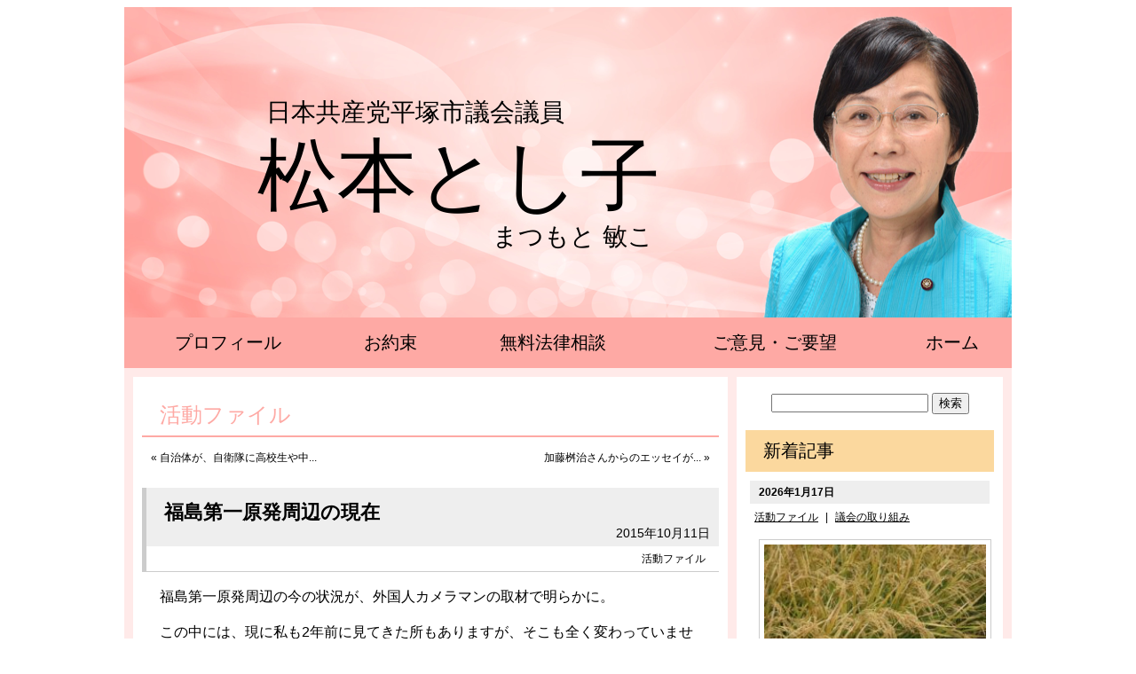

--- FILE ---
content_type: text/html; charset=UTF-8
request_url: https://matsumoto-toshiko.jp/archives/9248
body_size: 13672
content:
<!DOCTYPE html>
<html lang="ja">
<head>
	<meta charset="UTF-8" />
	<meta name="viewport" content="width=device-width,initial-scale=1.0,minimum-scale=1.0,maximum-scale=1.0,user-scalable=no">
	<title>福島第一原発周辺の現在  |  活動ファイル | 松本とし子 </title>
	<link rel="shortcut icon" href="https://matsumoto-toshiko.jp/wp-content/themes/2016Matsumoto/images/favicon.ico">
	<meta name="keywords" content="松本敏子,平塚,神奈川県,共産党,福祉,貧困,医療,老人,防災,教育,子ども,農業" />
		<meta name="description" content="福島第一原発周辺の今の状況が、外国人カメラマンの取材で明らかに。 この中には、現に私も2年前に見てきた所もありますが、そこも全く変わっていません。 下をクリックしてご覧ください。 ... " />
	
<meta name='robots' content='max-image-preview:large' />
<link rel="alternate" title="oEmbed (JSON)" type="application/json+oembed" href="https://matsumoto-toshiko.jp/wp-json/oembed/1.0/embed?url=https%3A%2F%2Fmatsumoto-toshiko.jp%2Farchives%2F9248" />
<link rel="alternate" title="oEmbed (XML)" type="text/xml+oembed" href="https://matsumoto-toshiko.jp/wp-json/oembed/1.0/embed?url=https%3A%2F%2Fmatsumoto-toshiko.jp%2Farchives%2F9248&#038;format=xml" />
<style id='wp-img-auto-sizes-contain-inline-css' type='text/css'>
img:is([sizes=auto i],[sizes^="auto," i]){contain-intrinsic-size:3000px 1500px}
/*# sourceURL=wp-img-auto-sizes-contain-inline-css */
</style>
<style id='wp-emoji-styles-inline-css' type='text/css'>

	img.wp-smiley, img.emoji {
		display: inline !important;
		border: none !important;
		box-shadow: none !important;
		height: 1em !important;
		width: 1em !important;
		margin: 0 0.07em !important;
		vertical-align: -0.1em !important;
		background: none !important;
		padding: 0 !important;
	}
/*# sourceURL=wp-emoji-styles-inline-css */
</style>
<style id='wp-block-library-inline-css' type='text/css'>
:root{--wp-block-synced-color:#7a00df;--wp-block-synced-color--rgb:122,0,223;--wp-bound-block-color:var(--wp-block-synced-color);--wp-editor-canvas-background:#ddd;--wp-admin-theme-color:#007cba;--wp-admin-theme-color--rgb:0,124,186;--wp-admin-theme-color-darker-10:#006ba1;--wp-admin-theme-color-darker-10--rgb:0,107,160.5;--wp-admin-theme-color-darker-20:#005a87;--wp-admin-theme-color-darker-20--rgb:0,90,135;--wp-admin-border-width-focus:2px}@media (min-resolution:192dpi){:root{--wp-admin-border-width-focus:1.5px}}.wp-element-button{cursor:pointer}:root .has-very-light-gray-background-color{background-color:#eee}:root .has-very-dark-gray-background-color{background-color:#313131}:root .has-very-light-gray-color{color:#eee}:root .has-very-dark-gray-color{color:#313131}:root .has-vivid-green-cyan-to-vivid-cyan-blue-gradient-background{background:linear-gradient(135deg,#00d084,#0693e3)}:root .has-purple-crush-gradient-background{background:linear-gradient(135deg,#34e2e4,#4721fb 50%,#ab1dfe)}:root .has-hazy-dawn-gradient-background{background:linear-gradient(135deg,#faaca8,#dad0ec)}:root .has-subdued-olive-gradient-background{background:linear-gradient(135deg,#fafae1,#67a671)}:root .has-atomic-cream-gradient-background{background:linear-gradient(135deg,#fdd79a,#004a59)}:root .has-nightshade-gradient-background{background:linear-gradient(135deg,#330968,#31cdcf)}:root .has-midnight-gradient-background{background:linear-gradient(135deg,#020381,#2874fc)}:root{--wp--preset--font-size--normal:16px;--wp--preset--font-size--huge:42px}.has-regular-font-size{font-size:1em}.has-larger-font-size{font-size:2.625em}.has-normal-font-size{font-size:var(--wp--preset--font-size--normal)}.has-huge-font-size{font-size:var(--wp--preset--font-size--huge)}.has-text-align-center{text-align:center}.has-text-align-left{text-align:left}.has-text-align-right{text-align:right}.has-fit-text{white-space:nowrap!important}#end-resizable-editor-section{display:none}.aligncenter{clear:both}.items-justified-left{justify-content:flex-start}.items-justified-center{justify-content:center}.items-justified-right{justify-content:flex-end}.items-justified-space-between{justify-content:space-between}.screen-reader-text{border:0;clip-path:inset(50%);height:1px;margin:-1px;overflow:hidden;padding:0;position:absolute;width:1px;word-wrap:normal!important}.screen-reader-text:focus{background-color:#ddd;clip-path:none;color:#444;display:block;font-size:1em;height:auto;left:5px;line-height:normal;padding:15px 23px 14px;text-decoration:none;top:5px;width:auto;z-index:100000}html :where(.has-border-color){border-style:solid}html :where([style*=border-top-color]){border-top-style:solid}html :where([style*=border-right-color]){border-right-style:solid}html :where([style*=border-bottom-color]){border-bottom-style:solid}html :where([style*=border-left-color]){border-left-style:solid}html :where([style*=border-width]){border-style:solid}html :where([style*=border-top-width]){border-top-style:solid}html :where([style*=border-right-width]){border-right-style:solid}html :where([style*=border-bottom-width]){border-bottom-style:solid}html :where([style*=border-left-width]){border-left-style:solid}html :where(img[class*=wp-image-]){height:auto;max-width:100%}:where(figure){margin:0 0 1em}html :where(.is-position-sticky){--wp-admin--admin-bar--position-offset:var(--wp-admin--admin-bar--height,0px)}@media screen and (max-width:600px){html :where(.is-position-sticky){--wp-admin--admin-bar--position-offset:0px}}

/*# sourceURL=wp-block-library-inline-css */
</style><style id='global-styles-inline-css' type='text/css'>
:root{--wp--preset--aspect-ratio--square: 1;--wp--preset--aspect-ratio--4-3: 4/3;--wp--preset--aspect-ratio--3-4: 3/4;--wp--preset--aspect-ratio--3-2: 3/2;--wp--preset--aspect-ratio--2-3: 2/3;--wp--preset--aspect-ratio--16-9: 16/9;--wp--preset--aspect-ratio--9-16: 9/16;--wp--preset--color--black: #000000;--wp--preset--color--cyan-bluish-gray: #abb8c3;--wp--preset--color--white: #ffffff;--wp--preset--color--pale-pink: #f78da7;--wp--preset--color--vivid-red: #cf2e2e;--wp--preset--color--luminous-vivid-orange: #ff6900;--wp--preset--color--luminous-vivid-amber: #fcb900;--wp--preset--color--light-green-cyan: #7bdcb5;--wp--preset--color--vivid-green-cyan: #00d084;--wp--preset--color--pale-cyan-blue: #8ed1fc;--wp--preset--color--vivid-cyan-blue: #0693e3;--wp--preset--color--vivid-purple: #9b51e0;--wp--preset--gradient--vivid-cyan-blue-to-vivid-purple: linear-gradient(135deg,rgb(6,147,227) 0%,rgb(155,81,224) 100%);--wp--preset--gradient--light-green-cyan-to-vivid-green-cyan: linear-gradient(135deg,rgb(122,220,180) 0%,rgb(0,208,130) 100%);--wp--preset--gradient--luminous-vivid-amber-to-luminous-vivid-orange: linear-gradient(135deg,rgb(252,185,0) 0%,rgb(255,105,0) 100%);--wp--preset--gradient--luminous-vivid-orange-to-vivid-red: linear-gradient(135deg,rgb(255,105,0) 0%,rgb(207,46,46) 100%);--wp--preset--gradient--very-light-gray-to-cyan-bluish-gray: linear-gradient(135deg,rgb(238,238,238) 0%,rgb(169,184,195) 100%);--wp--preset--gradient--cool-to-warm-spectrum: linear-gradient(135deg,rgb(74,234,220) 0%,rgb(151,120,209) 20%,rgb(207,42,186) 40%,rgb(238,44,130) 60%,rgb(251,105,98) 80%,rgb(254,248,76) 100%);--wp--preset--gradient--blush-light-purple: linear-gradient(135deg,rgb(255,206,236) 0%,rgb(152,150,240) 100%);--wp--preset--gradient--blush-bordeaux: linear-gradient(135deg,rgb(254,205,165) 0%,rgb(254,45,45) 50%,rgb(107,0,62) 100%);--wp--preset--gradient--luminous-dusk: linear-gradient(135deg,rgb(255,203,112) 0%,rgb(199,81,192) 50%,rgb(65,88,208) 100%);--wp--preset--gradient--pale-ocean: linear-gradient(135deg,rgb(255,245,203) 0%,rgb(182,227,212) 50%,rgb(51,167,181) 100%);--wp--preset--gradient--electric-grass: linear-gradient(135deg,rgb(202,248,128) 0%,rgb(113,206,126) 100%);--wp--preset--gradient--midnight: linear-gradient(135deg,rgb(2,3,129) 0%,rgb(40,116,252) 100%);--wp--preset--font-size--small: 13px;--wp--preset--font-size--medium: 20px;--wp--preset--font-size--large: 36px;--wp--preset--font-size--x-large: 42px;--wp--preset--spacing--20: 0.44rem;--wp--preset--spacing--30: 0.67rem;--wp--preset--spacing--40: 1rem;--wp--preset--spacing--50: 1.5rem;--wp--preset--spacing--60: 2.25rem;--wp--preset--spacing--70: 3.38rem;--wp--preset--spacing--80: 5.06rem;--wp--preset--shadow--natural: 6px 6px 9px rgba(0, 0, 0, 0.2);--wp--preset--shadow--deep: 12px 12px 50px rgba(0, 0, 0, 0.4);--wp--preset--shadow--sharp: 6px 6px 0px rgba(0, 0, 0, 0.2);--wp--preset--shadow--outlined: 6px 6px 0px -3px rgb(255, 255, 255), 6px 6px rgb(0, 0, 0);--wp--preset--shadow--crisp: 6px 6px 0px rgb(0, 0, 0);}:where(.is-layout-flex){gap: 0.5em;}:where(.is-layout-grid){gap: 0.5em;}body .is-layout-flex{display: flex;}.is-layout-flex{flex-wrap: wrap;align-items: center;}.is-layout-flex > :is(*, div){margin: 0;}body .is-layout-grid{display: grid;}.is-layout-grid > :is(*, div){margin: 0;}:where(.wp-block-columns.is-layout-flex){gap: 2em;}:where(.wp-block-columns.is-layout-grid){gap: 2em;}:where(.wp-block-post-template.is-layout-flex){gap: 1.25em;}:where(.wp-block-post-template.is-layout-grid){gap: 1.25em;}.has-black-color{color: var(--wp--preset--color--black) !important;}.has-cyan-bluish-gray-color{color: var(--wp--preset--color--cyan-bluish-gray) !important;}.has-white-color{color: var(--wp--preset--color--white) !important;}.has-pale-pink-color{color: var(--wp--preset--color--pale-pink) !important;}.has-vivid-red-color{color: var(--wp--preset--color--vivid-red) !important;}.has-luminous-vivid-orange-color{color: var(--wp--preset--color--luminous-vivid-orange) !important;}.has-luminous-vivid-amber-color{color: var(--wp--preset--color--luminous-vivid-amber) !important;}.has-light-green-cyan-color{color: var(--wp--preset--color--light-green-cyan) !important;}.has-vivid-green-cyan-color{color: var(--wp--preset--color--vivid-green-cyan) !important;}.has-pale-cyan-blue-color{color: var(--wp--preset--color--pale-cyan-blue) !important;}.has-vivid-cyan-blue-color{color: var(--wp--preset--color--vivid-cyan-blue) !important;}.has-vivid-purple-color{color: var(--wp--preset--color--vivid-purple) !important;}.has-black-background-color{background-color: var(--wp--preset--color--black) !important;}.has-cyan-bluish-gray-background-color{background-color: var(--wp--preset--color--cyan-bluish-gray) !important;}.has-white-background-color{background-color: var(--wp--preset--color--white) !important;}.has-pale-pink-background-color{background-color: var(--wp--preset--color--pale-pink) !important;}.has-vivid-red-background-color{background-color: var(--wp--preset--color--vivid-red) !important;}.has-luminous-vivid-orange-background-color{background-color: var(--wp--preset--color--luminous-vivid-orange) !important;}.has-luminous-vivid-amber-background-color{background-color: var(--wp--preset--color--luminous-vivid-amber) !important;}.has-light-green-cyan-background-color{background-color: var(--wp--preset--color--light-green-cyan) !important;}.has-vivid-green-cyan-background-color{background-color: var(--wp--preset--color--vivid-green-cyan) !important;}.has-pale-cyan-blue-background-color{background-color: var(--wp--preset--color--pale-cyan-blue) !important;}.has-vivid-cyan-blue-background-color{background-color: var(--wp--preset--color--vivid-cyan-blue) !important;}.has-vivid-purple-background-color{background-color: var(--wp--preset--color--vivid-purple) !important;}.has-black-border-color{border-color: var(--wp--preset--color--black) !important;}.has-cyan-bluish-gray-border-color{border-color: var(--wp--preset--color--cyan-bluish-gray) !important;}.has-white-border-color{border-color: var(--wp--preset--color--white) !important;}.has-pale-pink-border-color{border-color: var(--wp--preset--color--pale-pink) !important;}.has-vivid-red-border-color{border-color: var(--wp--preset--color--vivid-red) !important;}.has-luminous-vivid-orange-border-color{border-color: var(--wp--preset--color--luminous-vivid-orange) !important;}.has-luminous-vivid-amber-border-color{border-color: var(--wp--preset--color--luminous-vivid-amber) !important;}.has-light-green-cyan-border-color{border-color: var(--wp--preset--color--light-green-cyan) !important;}.has-vivid-green-cyan-border-color{border-color: var(--wp--preset--color--vivid-green-cyan) !important;}.has-pale-cyan-blue-border-color{border-color: var(--wp--preset--color--pale-cyan-blue) !important;}.has-vivid-cyan-blue-border-color{border-color: var(--wp--preset--color--vivid-cyan-blue) !important;}.has-vivid-purple-border-color{border-color: var(--wp--preset--color--vivid-purple) !important;}.has-vivid-cyan-blue-to-vivid-purple-gradient-background{background: var(--wp--preset--gradient--vivid-cyan-blue-to-vivid-purple) !important;}.has-light-green-cyan-to-vivid-green-cyan-gradient-background{background: var(--wp--preset--gradient--light-green-cyan-to-vivid-green-cyan) !important;}.has-luminous-vivid-amber-to-luminous-vivid-orange-gradient-background{background: var(--wp--preset--gradient--luminous-vivid-amber-to-luminous-vivid-orange) !important;}.has-luminous-vivid-orange-to-vivid-red-gradient-background{background: var(--wp--preset--gradient--luminous-vivid-orange-to-vivid-red) !important;}.has-very-light-gray-to-cyan-bluish-gray-gradient-background{background: var(--wp--preset--gradient--very-light-gray-to-cyan-bluish-gray) !important;}.has-cool-to-warm-spectrum-gradient-background{background: var(--wp--preset--gradient--cool-to-warm-spectrum) !important;}.has-blush-light-purple-gradient-background{background: var(--wp--preset--gradient--blush-light-purple) !important;}.has-blush-bordeaux-gradient-background{background: var(--wp--preset--gradient--blush-bordeaux) !important;}.has-luminous-dusk-gradient-background{background: var(--wp--preset--gradient--luminous-dusk) !important;}.has-pale-ocean-gradient-background{background: var(--wp--preset--gradient--pale-ocean) !important;}.has-electric-grass-gradient-background{background: var(--wp--preset--gradient--electric-grass) !important;}.has-midnight-gradient-background{background: var(--wp--preset--gradient--midnight) !important;}.has-small-font-size{font-size: var(--wp--preset--font-size--small) !important;}.has-medium-font-size{font-size: var(--wp--preset--font-size--medium) !important;}.has-large-font-size{font-size: var(--wp--preset--font-size--large) !important;}.has-x-large-font-size{font-size: var(--wp--preset--font-size--x-large) !important;}
/*# sourceURL=global-styles-inline-css */
</style>

<style id='classic-theme-styles-inline-css' type='text/css'>
/*! This file is auto-generated */
.wp-block-button__link{color:#fff;background-color:#32373c;border-radius:9999px;box-shadow:none;text-decoration:none;padding:calc(.667em + 2px) calc(1.333em + 2px);font-size:1.125em}.wp-block-file__button{background:#32373c;color:#fff;text-decoration:none}
/*# sourceURL=/wp-includes/css/classic-themes.min.css */
</style>
<link rel="canonical" href="https://matsumoto-toshiko.jp/archives/9248" />

<!-- BEGIN: WP Social Bookmarking Light HEAD --><script>
    (function (d, s, id) {
        var js, fjs = d.getElementsByTagName(s)[0];
        if (d.getElementById(id)) return;
        js = d.createElement(s);
        js.id = id;
        js.src = "//connect.facebook.net/ja_JP/sdk.js#xfbml=1&version=v2.7";
        fjs.parentNode.insertBefore(js, fjs);
    }(document, 'script', 'facebook-jssdk'));
</script>
<style type="text/css">.wp_social_bookmarking_light{
    border: 0 !important;
    padding: 10px 0 20px 0 !important;
    margin: 0 !important;
}
.wp_social_bookmarking_light div{
    float: left !important;
    border: 0 !important;
    padding: 0 !important;
    margin: 0 5px 0px 0 !important;
    min-height: 30px !important;
    line-height: 18px !important;
    text-indent: 0 !important;
}
.wp_social_bookmarking_light img{
    border: 0 !important;
    padding: 0;
    margin: 0;
    vertical-align: top !important;
}
.wp_social_bookmarking_light_clear{
    clear: both !important;
}
#fb-root{
    display: none;
}
.wsbl_twitter{
    width: 100px;
}
.wsbl_facebook_like iframe{
    max-width: none !important;
}
.wsbl_pinterest a{
    border: 0px !important;
}
</style>
<!-- END: WP Social Bookmarking Light HEAD -->
	<link rel="stylesheet" type="text/css" href="https://matsumoto-toshiko.jp/wp-content/themes/2016Matsumoto/style.css" />
	<link rel="stylesheet" type="text/css" href="https://matsumoto-toshiko.jp/wp-content/themes/2016Matsumoto/style-option.css" />
	<link rel="stylesheet" type="text/css" media="only screen and ( min-width: 640px ) and ( max-width: 1024px )" href="https://matsumoto-toshiko.jp/wp-content/themes/2016Matsumoto/style-m.css" />
	<link rel="stylesheet" type="text/css" media="only screen and ( min-width: 640px ) and ( max-width: 1024px )" href="https://matsumoto-toshiko.jp/wp-content/themes/2016Matsumoto/style-m-option.css" />
	<link rel="stylesheet" type="text/css" media="only screen and ( max-width: 639px )" href="https://matsumoto-toshiko.jp/wp-content/themes/2016Matsumoto/style-s.css" />
	<link rel="stylesheet" type="text/css" media="only screen and ( max-width: 639px )" href="https://matsumoto-toshiko.jp/wp-content/themes/2016Matsumoto/style-s-option.css" />
			<script src="https://matsumoto-toshiko.jp/wp-content/themes/2016Matsumoto/js/jquery-1.8.0.min.js" type="text/javascript"></script>
		<script src="https://matsumoto-toshiko.jp/wp-content/themes/2016Matsumoto/js/jquery.ah-placeholder.js" type="text/javascript"></script>
		<script>
			$(function() {
			$('[placeholder]').ahPlaceholder({
				placeholderColor : 'silver',
				placeholderAttr : 'placeholder',
				likeApple : false
				});
			});
	</script>
	<script type="text/javascript" src="https://ajax.googleapis.com/ajax/libs/jquery/1.7/jquery.min.js"></script>
<script src="https://matsumoto-toshiko.jp/wp-content/themes/2016Matsumoto/js/pagetopfade.js" type="text/javascript"></script>
<script src="https://matsumoto-toshiko.jp/wp-content/themes/2016Matsumoto/js/cssua.min.js" type="text/javascript"></script>
<script type="text/javascript" src="https://matsumoto-toshiko.jp/acc/acctag.js"></script>
</head>
<body class="wp-singular post-template-default single single-post postid-9248 single-format-standard wp-theme-2016Matsumoto">

<div id="section-header">
	<div class="container">
	<header>
		<h1><a href="https://matsumoto-toshiko.jp/">松本とし子</a></h1>
		<div class="name">まつもと 敏こ</div>
				<div class="area">日本共産党平塚市議会議員</div>
	</header>
	</div>
</div>

<div id="section-header-menu">
	<div class="container">
		<nav>
			<div class="menu-header-container"><ul id="menu-header" class="menu"><li id="menu-item-21" class="menu-item menu-item-type-post_type menu-item-object-page menu-item-21"><a href="https://matsumoto-toshiko.jp/_01">プロフィール</a></li>
<li id="menu-item-20" class="menu-item menu-item-type-post_type menu-item-object-page menu-item-20"><a href="https://matsumoto-toshiko.jp/_02">お約束</a></li>
<li id="menu-item-22" class="menu-item menu-item-type-post_type menu-item-object-page menu-item-22"><a href="https://matsumoto-toshiko.jp/_03">無料法律相談</a></li>
<li id="menu-item-12842" class="menu-item menu-item-type-post_type menu-item-object-page menu-item-12842"><a href="https://matsumoto-toshiko.jp/_04">ご意見・ご要望</a></li>
<li id="menu-item-12841" class="menu-item menu-item-type-custom menu-item-object-custom menu-item-home menu-item-12841"><a href="https://matsumoto-toshiko.jp/">ホーム</a></li>
</ul></div>		</nav>
	</div>
</div>

<div id="section-1">
<div class="container">

<div id="content">
<div id="content-innner">
<div id="primary">


	<div class="cat-title">
	活動ファイル	
	</div>

	<div class="navigation-top">
		<div class="alignleft">&laquo; <a href="https://matsumoto-toshiko.jp/archives/9238" title="自治体が、自衛隊に高校生や中学生の名簿を提供！">自治体が、自衛隊に高校生や中...</a></div>
		<div class="alignright"><a href="https://matsumoto-toshiko.jp/archives/9263" title="加藤桝治さんからのエッセイが届きました。">加藤桝治さんからのエッセイが...</a> &raquo;</div></div>

	<div class="post-9248 post type-post status-publish format-standard hentry category-_20" id="post-9248">
		<h2 class="post-title">福島第一原発周辺の現在</h2>
		<div class="date-time">2015年10月11日</div>
		<div class="category"><a href="https://matsumoto-toshiko.jp/menu/_20" rel="category tag">活動ファイル</a></div>
		<div class="entry-content">
			<p>福島第一原発周辺の今の状況が、外国人カメラマンの取材で明らかに。</p>
<p>この中には、現に私も2年前に見てきた所もありますが、そこも全く変わっていません。</p>
<p>下をクリックしてご覧ください。</p>
<p>↓</p>
<p><a title="http://grapee.jp/99066" href="http://grapee.jp/99066">http://grapee.jp/99066</a></p>
<p><a href="https://matsumoto-toshiko.jp/wp-content/uploads/2015/10/karapaia_52202407_main2.jpg"><img fetchpriority="high" decoding="async" title="karapaia_52202407_main2" style="border-top: 0px; border-right: 0px; border-bottom: 0px; border-left: 0px; display: inline" border="0" alt="karapaia_52202407_main2" src="https://matsumoto-toshiko.jp/wp-content/uploads/2015/10/karapaia_52202407_main2_thumb.jpg" width="484" height="304"></a> </p>
<p><a href="https://matsumoto-toshiko.jp/wp-content/uploads/2015/10/karapaia_52202407_10.jpg"><img decoding="async" title="karapaia_52202407_10" style="border-top: 0px; border-right: 0px; border-bottom: 0px; border-left: 0px; display: inline" border="0" alt="karapaia_52202407_10" src="https://matsumoto-toshiko.jp/wp-content/uploads/2015/10/karapaia_52202407_10_thumb.jpg" width="484" height="323"></a> </p>
<p><a href="https://matsumoto-toshiko.jp/wp-content/uploads/2015/10/karapaia_52202407_9.jpg"><img decoding="async" title="karapaia_52202407_9" style="border-top: 0px; border-right: 0px; border-bottom: 0px; border-left: 0px; display: inline" border="0" alt="karapaia_52202407_9" src="https://matsumoto-toshiko.jp/wp-content/uploads/2015/10/karapaia_52202407_9_thumb.jpg" width="484" height="323"></a></p>
		</div>
		<div class='wp_social_bookmarking_light'>        <div class="wsbl_facebook_like"><div id="fb-root"></div><fb:like href="https://matsumoto-toshiko.jp/archives/9248" layout="button_count" action="like" width="100" share="false" show_faces="false" ></fb:like></div>        <div class="wsbl_twitter"><a href="https://twitter.com/share" class="twitter-share-button" data-url="https://matsumoto-toshiko.jp/archives/9248" data-text="福島第一原発周辺の現在 | 松本とし子" data-lang="ja">Tweet</a></div>        <div class="wsbl_line"><a href='http://line.me/R/msg/text/?%E7%A6%8F%E5%B3%B6%E7%AC%AC%E4%B8%80%E5%8E%9F%E7%99%BA%E5%91%A8%E8%BE%BA%E3%81%AE%E7%8F%BE%E5%9C%A8%20%7C%20%E6%9D%BE%E6%9C%AC%E3%81%A8%E3%81%97%E5%AD%90%0D%0Ahttps%3A%2F%2Fmatsumoto-toshiko.jp%2Farchives%2F9248' title='LINEで送る' rel=nofollow class='wp_social_bookmarking_light_a' ><img src='https://matsumoto-toshiko.jp/wp-content/plugins/wp-social-bookmarking-light/public/images/line88x20.png' alt='LINEで送る' title='LINEで送る' width='88' height='20' class='wp_social_bookmarking_light_img' /></a></div></div>
<br class='wp_social_bookmarking_light_clear' />
	</div>

	<div class="navigation-bottom">
		<div class="alignleft">&laquo; <a href="https://matsumoto-toshiko.jp/archives/9238" title="自治体が、自衛隊に高校生や中学生の名簿を提供！">自治体が、自衛隊に高校生や中...</a></div>
		<div class="alignright"><a href="https://matsumoto-toshiko.jp/archives/9263" title="加藤桝治さんからのエッセイが届きました。">加藤桝治さんからのエッセイが...</a> &raquo;</div></div>


</div>
</div>
</div>

<div id="secondary">

<form role="search" method="get" id="searchform" class="searchform" action="https://matsumoto-toshiko.jp/">
				<div>
					<label class="screen-reader-text" for="s">検索:</label>
					<input type="text" value="" name="s" id="s" />
					<input type="submit" id="searchsubmit" value="検索" />
				</div>
			</form>
	

<div class="new-entry">
<h2>新着記事</h2>
	<ul class="post-format">
						<li class="pict post-38928 post type-post status-publish format-standard hentry category-_20 category-_21" id="post-38928">
		<div class="date-time">
			<time datetime="2026-01-17">2026年1月17日</time>
		</div>
		<div class="category">
			<a href="https://matsumoto-toshiko.jp/menu/_20" rel="category tag">活動ファイル</a> | <a href="https://matsumoto-toshiko.jp/menu/_21" rel="category tag">議会の取り組み</a>		</div>
		<a href="https://matsumoto-toshiko.jp/archives/38928" title="党利党略のための選挙は、国民に背を向けるもの">
				<img width="240" height="180" src="https://matsumoto-toshiko.jp/wp-content/uploads/2026/01/IMG_591522-240x180.jpg" class="attachment-image240_180 size-image240_180" alt="" title="" decoding="async" loading="lazy" srcset="https://matsumoto-toshiko.jp/wp-content/uploads/2026/01/IMG_591522-240x180.jpg 240w, https://matsumoto-toshiko.jp/wp-content/uploads/2026/01/IMG_591522-360x270.jpg 360w, https://matsumoto-toshiko.jp/wp-content/uploads/2026/01/IMG_591522-480x360.jpg 480w, https://matsumoto-toshiko.jp/wp-content/uploads/2026/01/IMG_591522-768x576.jpg 768w, https://matsumoto-toshiko.jp/wp-content/uploads/2026/01/IMG_591522-130x98.jpg 130w, https://matsumoto-toshiko.jp/wp-content/uploads/2026/01/IMG_591522.jpg 1000w" sizes="auto, (max-width: 240px) 100vw, 240px" />				<strong>
							党利党略のための選挙は、国民に背を向けるもの					</strong>
		</a>
		</li>
					<li class="pict post-38925 post type-post status-publish format-standard hentry category-_22 category-_20" id="post-38925">
		<div class="date-time">
			<time datetime="2026-01-15">2026年1月15日</time>
		</div>
		<div class="category">
			<a href="https://matsumoto-toshiko.jp/menu/_22" rel="category tag">ほのぼのタイム</a> | <a href="https://matsumoto-toshiko.jp/menu/_20" rel="category tag">活動ファイル</a>		</div>
		<a href="https://matsumoto-toshiko.jp/archives/38925" title="謝るべき時は謝る！">
				<img width="240" height="180" src="https://matsumoto-toshiko.jp/wp-content/uploads/2026/01/103-240x180.jpg" class="attachment-image240_180 size-image240_180" alt="" title="" decoding="async" loading="lazy" srcset="https://matsumoto-toshiko.jp/wp-content/uploads/2026/01/103-240x180.jpg 240w, https://matsumoto-toshiko.jp/wp-content/uploads/2026/01/103-130x98.jpg 130w" sizes="auto, (max-width: 240px) 100vw, 240px" />				<strong>
							謝るべき時は謝る！					</strong>
		</a>
		</li>
					<li class="pict post-38917 post type-post status-publish format-standard hentry category-_22 category-_20 category-_21" id="post-38917">
		<div class="date-time">
			<time datetime="2026-01-14">2026年1月14日</time>
		</div>
		<div class="category">
			<a href="https://matsumoto-toshiko.jp/menu/_22" rel="category tag">ほのぼのタイム</a> | <a href="https://matsumoto-toshiko.jp/menu/_20" rel="category tag">活動ファイル</a> | <a href="https://matsumoto-toshiko.jp/menu/_21" rel="category tag">議会の取り組み</a>		</div>
		<a href="https://matsumoto-toshiko.jp/archives/38917" title="今年最初の議員団ニュースです">
				<img width="240" height="180" src="https://matsumoto-toshiko.jp/wp-content/uploads/2026/01/375-03-007-04-240x180.jpg" class="attachment-image240_180 size-image240_180" alt="" title="" decoding="async" loading="lazy" srcset="https://matsumoto-toshiko.jp/wp-content/uploads/2026/01/375-03-007-04-240x180.jpg 240w, https://matsumoto-toshiko.jp/wp-content/uploads/2026/01/375-03-007-04-130x98.jpg 130w" sizes="auto, (max-width: 240px) 100vw, 240px" />				<strong>
							今年最初の議員団ニュースです					</strong>
		</a>
		</li>
	</ul>
</div>


			<ul><li id="nav_menu-4" class="widget-container widget_nav_menu"><h2 class="widgettitle">カテゴリー</h2>
<div class="menu-side-container"><ul id="menu-side" class="menu"><li id="menu-item-25" class="menu-item menu-item-type-taxonomy menu-item-object-category current-post-ancestor current-menu-parent current-post-parent menu-item-25"><a href="https://matsumoto-toshiko.jp/menu/_20">活動ファイル (2554)</a></li>
<li id="menu-item-26" class="menu-item menu-item-type-taxonomy menu-item-object-category menu-item-26"><a href="https://matsumoto-toshiko.jp/menu/_21">議会の取り組み (1187)</a></li>
<li id="menu-item-24" class="menu-item menu-item-type-taxonomy menu-item-object-category menu-item-24"><a href="https://matsumoto-toshiko.jp/menu/_22">ほのぼのタイム (1388)</a></li>
</ul></div></li><li id="archives-3" class="widget-container widget_archive"><h2 class="widgettitle">過去の記事</h2>
		<label class="screen-reader-text" for="archives-dropdown-3">過去の記事</label>
		<select id="archives-dropdown-3" name="archive-dropdown">
			
			<option value="">月を選択</option>
				<option value='https://matsumoto-toshiko.jp/archives/date/2026/01'> 2026年1月 &nbsp;(7)</option>
	<option value='https://matsumoto-toshiko.jp/archives/date/2025/12'> 2025年12月 &nbsp;(5)</option>
	<option value='https://matsumoto-toshiko.jp/archives/date/2025/11'> 2025年11月 &nbsp;(6)</option>
	<option value='https://matsumoto-toshiko.jp/archives/date/2025/10'> 2025年10月 &nbsp;(7)</option>
	<option value='https://matsumoto-toshiko.jp/archives/date/2025/09'> 2025年9月 &nbsp;(4)</option>
	<option value='https://matsumoto-toshiko.jp/archives/date/2025/08'> 2025年8月 &nbsp;(10)</option>
	<option value='https://matsumoto-toshiko.jp/archives/date/2025/07'> 2025年7月 &nbsp;(10)</option>
	<option value='https://matsumoto-toshiko.jp/archives/date/2025/06'> 2025年6月 &nbsp;(9)</option>
	<option value='https://matsumoto-toshiko.jp/archives/date/2025/05'> 2025年5月 &nbsp;(8)</option>
	<option value='https://matsumoto-toshiko.jp/archives/date/2025/04'> 2025年4月 &nbsp;(8)</option>
	<option value='https://matsumoto-toshiko.jp/archives/date/2025/03'> 2025年3月 &nbsp;(5)</option>
	<option value='https://matsumoto-toshiko.jp/archives/date/2025/02'> 2025年2月 &nbsp;(10)</option>
	<option value='https://matsumoto-toshiko.jp/archives/date/2025/01'> 2025年1月 &nbsp;(7)</option>
	<option value='https://matsumoto-toshiko.jp/archives/date/2024/12'> 2024年12月 &nbsp;(4)</option>
	<option value='https://matsumoto-toshiko.jp/archives/date/2024/11'> 2024年11月 &nbsp;(9)</option>
	<option value='https://matsumoto-toshiko.jp/archives/date/2024/10'> 2024年10月 &nbsp;(4)</option>
	<option value='https://matsumoto-toshiko.jp/archives/date/2024/09'> 2024年9月 &nbsp;(9)</option>
	<option value='https://matsumoto-toshiko.jp/archives/date/2024/08'> 2024年8月 &nbsp;(12)</option>
	<option value='https://matsumoto-toshiko.jp/archives/date/2024/07'> 2024年7月 &nbsp;(7)</option>
	<option value='https://matsumoto-toshiko.jp/archives/date/2024/06'> 2024年6月 &nbsp;(9)</option>
	<option value='https://matsumoto-toshiko.jp/archives/date/2024/05'> 2024年5月 &nbsp;(9)</option>
	<option value='https://matsumoto-toshiko.jp/archives/date/2024/04'> 2024年4月 &nbsp;(12)</option>
	<option value='https://matsumoto-toshiko.jp/archives/date/2024/03'> 2024年3月 &nbsp;(9)</option>
	<option value='https://matsumoto-toshiko.jp/archives/date/2024/02'> 2024年2月 &nbsp;(6)</option>
	<option value='https://matsumoto-toshiko.jp/archives/date/2024/01'> 2024年1月 &nbsp;(10)</option>
	<option value='https://matsumoto-toshiko.jp/archives/date/2023/12'> 2023年12月 &nbsp;(11)</option>
	<option value='https://matsumoto-toshiko.jp/archives/date/2023/11'> 2023年11月 &nbsp;(11)</option>
	<option value='https://matsumoto-toshiko.jp/archives/date/2023/10'> 2023年10月 &nbsp;(16)</option>
	<option value='https://matsumoto-toshiko.jp/archives/date/2023/09'> 2023年9月 &nbsp;(11)</option>
	<option value='https://matsumoto-toshiko.jp/archives/date/2023/08'> 2023年8月 &nbsp;(18)</option>
	<option value='https://matsumoto-toshiko.jp/archives/date/2023/07'> 2023年7月 &nbsp;(15)</option>
	<option value='https://matsumoto-toshiko.jp/archives/date/2023/06'> 2023年6月 &nbsp;(12)</option>
	<option value='https://matsumoto-toshiko.jp/archives/date/2023/05'> 2023年5月 &nbsp;(13)</option>
	<option value='https://matsumoto-toshiko.jp/archives/date/2023/04'> 2023年4月 &nbsp;(14)</option>
	<option value='https://matsumoto-toshiko.jp/archives/date/2023/03'> 2023年3月 &nbsp;(11)</option>
	<option value='https://matsumoto-toshiko.jp/archives/date/2023/02'> 2023年2月 &nbsp;(8)</option>
	<option value='https://matsumoto-toshiko.jp/archives/date/2023/01'> 2023年1月 &nbsp;(13)</option>
	<option value='https://matsumoto-toshiko.jp/archives/date/2022/12'> 2022年12月 &nbsp;(18)</option>
	<option value='https://matsumoto-toshiko.jp/archives/date/2022/11'> 2022年11月 &nbsp;(11)</option>
	<option value='https://matsumoto-toshiko.jp/archives/date/2022/10'> 2022年10月 &nbsp;(14)</option>
	<option value='https://matsumoto-toshiko.jp/archives/date/2022/09'> 2022年9月 &nbsp;(5)</option>
	<option value='https://matsumoto-toshiko.jp/archives/date/2022/08'> 2022年8月 &nbsp;(12)</option>
	<option value='https://matsumoto-toshiko.jp/archives/date/2022/07'> 2022年7月 &nbsp;(11)</option>
	<option value='https://matsumoto-toshiko.jp/archives/date/2022/06'> 2022年6月 &nbsp;(4)</option>
	<option value='https://matsumoto-toshiko.jp/archives/date/2022/05'> 2022年5月 &nbsp;(11)</option>
	<option value='https://matsumoto-toshiko.jp/archives/date/2022/04'> 2022年4月 &nbsp;(10)</option>
	<option value='https://matsumoto-toshiko.jp/archives/date/2022/03'> 2022年3月 &nbsp;(10)</option>
	<option value='https://matsumoto-toshiko.jp/archives/date/2022/02'> 2022年2月 &nbsp;(11)</option>
	<option value='https://matsumoto-toshiko.jp/archives/date/2022/01'> 2022年1月 &nbsp;(19)</option>
	<option value='https://matsumoto-toshiko.jp/archives/date/2021/12'> 2021年12月 &nbsp;(17)</option>
	<option value='https://matsumoto-toshiko.jp/archives/date/2021/11'> 2021年11月 &nbsp;(17)</option>
	<option value='https://matsumoto-toshiko.jp/archives/date/2021/10'> 2021年10月 &nbsp;(18)</option>
	<option value='https://matsumoto-toshiko.jp/archives/date/2021/09'> 2021年9月 &nbsp;(15)</option>
	<option value='https://matsumoto-toshiko.jp/archives/date/2021/08'> 2021年8月 &nbsp;(18)</option>
	<option value='https://matsumoto-toshiko.jp/archives/date/2021/07'> 2021年7月 &nbsp;(16)</option>
	<option value='https://matsumoto-toshiko.jp/archives/date/2021/06'> 2021年6月 &nbsp;(15)</option>
	<option value='https://matsumoto-toshiko.jp/archives/date/2021/05'> 2021年5月 &nbsp;(20)</option>
	<option value='https://matsumoto-toshiko.jp/archives/date/2021/04'> 2021年4月 &nbsp;(21)</option>
	<option value='https://matsumoto-toshiko.jp/archives/date/2021/03'> 2021年3月 &nbsp;(13)</option>
	<option value='https://matsumoto-toshiko.jp/archives/date/2021/02'> 2021年2月 &nbsp;(16)</option>
	<option value='https://matsumoto-toshiko.jp/archives/date/2021/01'> 2021年1月 &nbsp;(14)</option>
	<option value='https://matsumoto-toshiko.jp/archives/date/2020/12'> 2020年12月 &nbsp;(22)</option>
	<option value='https://matsumoto-toshiko.jp/archives/date/2020/11'> 2020年11月 &nbsp;(26)</option>
	<option value='https://matsumoto-toshiko.jp/archives/date/2020/10'> 2020年10月 &nbsp;(21)</option>
	<option value='https://matsumoto-toshiko.jp/archives/date/2020/09'> 2020年9月 &nbsp;(9)</option>
	<option value='https://matsumoto-toshiko.jp/archives/date/2020/08'> 2020年8月 &nbsp;(24)</option>
	<option value='https://matsumoto-toshiko.jp/archives/date/2020/07'> 2020年7月 &nbsp;(15)</option>
	<option value='https://matsumoto-toshiko.jp/archives/date/2020/06'> 2020年6月 &nbsp;(15)</option>
	<option value='https://matsumoto-toshiko.jp/archives/date/2020/05'> 2020年5月 &nbsp;(33)</option>
	<option value='https://matsumoto-toshiko.jp/archives/date/2020/04'> 2020年4月 &nbsp;(24)</option>
	<option value='https://matsumoto-toshiko.jp/archives/date/2020/03'> 2020年3月 &nbsp;(17)</option>
	<option value='https://matsumoto-toshiko.jp/archives/date/2020/02'> 2020年2月 &nbsp;(16)</option>
	<option value='https://matsumoto-toshiko.jp/archives/date/2020/01'> 2020年1月 &nbsp;(12)</option>
	<option value='https://matsumoto-toshiko.jp/archives/date/2019/12'> 2019年12月 &nbsp;(19)</option>
	<option value='https://matsumoto-toshiko.jp/archives/date/2019/11'> 2019年11月 &nbsp;(12)</option>
	<option value='https://matsumoto-toshiko.jp/archives/date/2019/10'> 2019年10月 &nbsp;(16)</option>
	<option value='https://matsumoto-toshiko.jp/archives/date/2019/09'> 2019年9月 &nbsp;(16)</option>
	<option value='https://matsumoto-toshiko.jp/archives/date/2019/08'> 2019年8月 &nbsp;(5)</option>
	<option value='https://matsumoto-toshiko.jp/archives/date/2019/07'> 2019年7月 &nbsp;(17)</option>
	<option value='https://matsumoto-toshiko.jp/archives/date/2019/06'> 2019年6月 &nbsp;(14)</option>
	<option value='https://matsumoto-toshiko.jp/archives/date/2019/05'> 2019年5月 &nbsp;(21)</option>
	<option value='https://matsumoto-toshiko.jp/archives/date/2019/04'> 2019年4月 &nbsp;(15)</option>
	<option value='https://matsumoto-toshiko.jp/archives/date/2019/03'> 2019年3月 &nbsp;(15)</option>
	<option value='https://matsumoto-toshiko.jp/archives/date/2019/02'> 2019年2月 &nbsp;(12)</option>
	<option value='https://matsumoto-toshiko.jp/archives/date/2019/01'> 2019年1月 &nbsp;(17)</option>
	<option value='https://matsumoto-toshiko.jp/archives/date/2018/12'> 2018年12月 &nbsp;(10)</option>
	<option value='https://matsumoto-toshiko.jp/archives/date/2018/11'> 2018年11月 &nbsp;(19)</option>
	<option value='https://matsumoto-toshiko.jp/archives/date/2018/10'> 2018年10月 &nbsp;(17)</option>
	<option value='https://matsumoto-toshiko.jp/archives/date/2018/09'> 2018年9月 &nbsp;(10)</option>
	<option value='https://matsumoto-toshiko.jp/archives/date/2018/08'> 2018年8月 &nbsp;(13)</option>
	<option value='https://matsumoto-toshiko.jp/archives/date/2018/07'> 2018年7月 &nbsp;(16)</option>
	<option value='https://matsumoto-toshiko.jp/archives/date/2018/06'> 2018年6月 &nbsp;(17)</option>
	<option value='https://matsumoto-toshiko.jp/archives/date/2018/05'> 2018年5月 &nbsp;(15)</option>
	<option value='https://matsumoto-toshiko.jp/archives/date/2018/04'> 2018年4月 &nbsp;(18)</option>
	<option value='https://matsumoto-toshiko.jp/archives/date/2018/03'> 2018年3月 &nbsp;(11)</option>
	<option value='https://matsumoto-toshiko.jp/archives/date/2018/02'> 2018年2月 &nbsp;(9)</option>
	<option value='https://matsumoto-toshiko.jp/archives/date/2018/01'> 2018年1月 &nbsp;(10)</option>
	<option value='https://matsumoto-toshiko.jp/archives/date/2017/12'> 2017年12月 &nbsp;(13)</option>
	<option value='https://matsumoto-toshiko.jp/archives/date/2017/11'> 2017年11月 &nbsp;(15)</option>
	<option value='https://matsumoto-toshiko.jp/archives/date/2017/10'> 2017年10月 &nbsp;(16)</option>
	<option value='https://matsumoto-toshiko.jp/archives/date/2017/09'> 2017年9月 &nbsp;(9)</option>
	<option value='https://matsumoto-toshiko.jp/archives/date/2017/08'> 2017年8月 &nbsp;(19)</option>
	<option value='https://matsumoto-toshiko.jp/archives/date/2017/07'> 2017年7月 &nbsp;(19)</option>
	<option value='https://matsumoto-toshiko.jp/archives/date/2017/06'> 2017年6月 &nbsp;(13)</option>
	<option value='https://matsumoto-toshiko.jp/archives/date/2017/05'> 2017年5月 &nbsp;(17)</option>
	<option value='https://matsumoto-toshiko.jp/archives/date/2017/04'> 2017年4月 &nbsp;(18)</option>
	<option value='https://matsumoto-toshiko.jp/archives/date/2017/03'> 2017年3月 &nbsp;(18)</option>
	<option value='https://matsumoto-toshiko.jp/archives/date/2017/02'> 2017年2月 &nbsp;(14)</option>
	<option value='https://matsumoto-toshiko.jp/archives/date/2017/01'> 2017年1月 &nbsp;(20)</option>
	<option value='https://matsumoto-toshiko.jp/archives/date/2016/12'> 2016年12月 &nbsp;(13)</option>
	<option value='https://matsumoto-toshiko.jp/archives/date/2016/11'> 2016年11月 &nbsp;(15)</option>
	<option value='https://matsumoto-toshiko.jp/archives/date/2016/10'> 2016年10月 &nbsp;(11)</option>
	<option value='https://matsumoto-toshiko.jp/archives/date/2016/09'> 2016年9月 &nbsp;(8)</option>
	<option value='https://matsumoto-toshiko.jp/archives/date/2016/08'> 2016年8月 &nbsp;(15)</option>
	<option value='https://matsumoto-toshiko.jp/archives/date/2016/07'> 2016年7月 &nbsp;(13)</option>
	<option value='https://matsumoto-toshiko.jp/archives/date/2016/06'> 2016年6月 &nbsp;(13)</option>
	<option value='https://matsumoto-toshiko.jp/archives/date/2016/05'> 2016年5月 &nbsp;(19)</option>
	<option value='https://matsumoto-toshiko.jp/archives/date/2016/04'> 2016年4月 &nbsp;(17)</option>
	<option value='https://matsumoto-toshiko.jp/archives/date/2016/03'> 2016年3月 &nbsp;(12)</option>
	<option value='https://matsumoto-toshiko.jp/archives/date/2016/02'> 2016年2月 &nbsp;(20)</option>
	<option value='https://matsumoto-toshiko.jp/archives/date/2016/01'> 2016年1月 &nbsp;(20)</option>
	<option value='https://matsumoto-toshiko.jp/archives/date/2015/12'> 2015年12月 &nbsp;(17)</option>
	<option value='https://matsumoto-toshiko.jp/archives/date/2015/11'> 2015年11月 &nbsp;(22)</option>
	<option value='https://matsumoto-toshiko.jp/archives/date/2015/10'> 2015年10月 &nbsp;(29)</option>
	<option value='https://matsumoto-toshiko.jp/archives/date/2015/09'> 2015年9月 &nbsp;(18)</option>
	<option value='https://matsumoto-toshiko.jp/archives/date/2015/08'> 2015年8月 &nbsp;(17)</option>
	<option value='https://matsumoto-toshiko.jp/archives/date/2015/07'> 2015年7月 &nbsp;(22)</option>
	<option value='https://matsumoto-toshiko.jp/archives/date/2015/06'> 2015年6月 &nbsp;(21)</option>
	<option value='https://matsumoto-toshiko.jp/archives/date/2015/05'> 2015年5月 &nbsp;(27)</option>
	<option value='https://matsumoto-toshiko.jp/archives/date/2015/04'> 2015年4月 &nbsp;(23)</option>
	<option value='https://matsumoto-toshiko.jp/archives/date/2015/03'> 2015年3月 &nbsp;(27)</option>
	<option value='https://matsumoto-toshiko.jp/archives/date/2015/02'> 2015年2月 &nbsp;(18)</option>
	<option value='https://matsumoto-toshiko.jp/archives/date/2015/01'> 2015年1月 &nbsp;(25)</option>
	<option value='https://matsumoto-toshiko.jp/archives/date/2014/12'> 2014年12月 &nbsp;(16)</option>
	<option value='https://matsumoto-toshiko.jp/archives/date/2014/11'> 2014年11月 &nbsp;(17)</option>
	<option value='https://matsumoto-toshiko.jp/archives/date/2014/10'> 2014年10月 &nbsp;(17)</option>
	<option value='https://matsumoto-toshiko.jp/archives/date/2014/09'> 2014年9月 &nbsp;(14)</option>
	<option value='https://matsumoto-toshiko.jp/archives/date/2014/08'> 2014年8月 &nbsp;(15)</option>
	<option value='https://matsumoto-toshiko.jp/archives/date/2014/07'> 2014年7月 &nbsp;(26)</option>
	<option value='https://matsumoto-toshiko.jp/archives/date/2014/06'> 2014年6月 &nbsp;(17)</option>
	<option value='https://matsumoto-toshiko.jp/archives/date/2014/05'> 2014年5月 &nbsp;(24)</option>
	<option value='https://matsumoto-toshiko.jp/archives/date/2014/04'> 2014年4月 &nbsp;(16)</option>
	<option value='https://matsumoto-toshiko.jp/archives/date/2014/03'> 2014年3月 &nbsp;(22)</option>
	<option value='https://matsumoto-toshiko.jp/archives/date/2014/02'> 2014年2月 &nbsp;(14)</option>
	<option value='https://matsumoto-toshiko.jp/archives/date/2014/01'> 2014年1月 &nbsp;(17)</option>
	<option value='https://matsumoto-toshiko.jp/archives/date/2013/12'> 2013年12月 &nbsp;(15)</option>
	<option value='https://matsumoto-toshiko.jp/archives/date/2013/11'> 2013年11月 &nbsp;(13)</option>
	<option value='https://matsumoto-toshiko.jp/archives/date/2013/10'> 2013年10月 &nbsp;(18)</option>
	<option value='https://matsumoto-toshiko.jp/archives/date/2013/09'> 2013年9月 &nbsp;(18)</option>
	<option value='https://matsumoto-toshiko.jp/archives/date/2013/08'> 2013年8月 &nbsp;(16)</option>
	<option value='https://matsumoto-toshiko.jp/archives/date/2013/07'> 2013年7月 &nbsp;(18)</option>
	<option value='https://matsumoto-toshiko.jp/archives/date/2013/06'> 2013年6月 &nbsp;(18)</option>
	<option value='https://matsumoto-toshiko.jp/archives/date/2013/05'> 2013年5月 &nbsp;(20)</option>
	<option value='https://matsumoto-toshiko.jp/archives/date/2013/04'> 2013年4月 &nbsp;(20)</option>
	<option value='https://matsumoto-toshiko.jp/archives/date/2013/03'> 2013年3月 &nbsp;(19)</option>
	<option value='https://matsumoto-toshiko.jp/archives/date/2013/02'> 2013年2月 &nbsp;(14)</option>
	<option value='https://matsumoto-toshiko.jp/archives/date/2013/01'> 2013年1月 &nbsp;(14)</option>
	<option value='https://matsumoto-toshiko.jp/archives/date/2012/12'> 2012年12月 &nbsp;(11)</option>
	<option value='https://matsumoto-toshiko.jp/archives/date/2012/11'> 2012年11月 &nbsp;(21)</option>
	<option value='https://matsumoto-toshiko.jp/archives/date/2012/10'> 2012年10月 &nbsp;(13)</option>
	<option value='https://matsumoto-toshiko.jp/archives/date/2012/09'> 2012年9月 &nbsp;(9)</option>
	<option value='https://matsumoto-toshiko.jp/archives/date/2012/08'> 2012年8月 &nbsp;(12)</option>
	<option value='https://matsumoto-toshiko.jp/archives/date/2012/07'> 2012年7月 &nbsp;(16)</option>
	<option value='https://matsumoto-toshiko.jp/archives/date/2012/06'> 2012年6月 &nbsp;(12)</option>
	<option value='https://matsumoto-toshiko.jp/archives/date/2012/05'> 2012年5月 &nbsp;(17)</option>
	<option value='https://matsumoto-toshiko.jp/archives/date/2012/04'> 2012年4月 &nbsp;(17)</option>
	<option value='https://matsumoto-toshiko.jp/archives/date/2012/03'> 2012年3月 &nbsp;(11)</option>
	<option value='https://matsumoto-toshiko.jp/archives/date/2012/02'> 2012年2月 &nbsp;(23)</option>
	<option value='https://matsumoto-toshiko.jp/archives/date/2012/01'> 2012年1月 &nbsp;(20)</option>
	<option value='https://matsumoto-toshiko.jp/archives/date/2011/12'> 2011年12月 &nbsp;(15)</option>
	<option value='https://matsumoto-toshiko.jp/archives/date/2011/11'> 2011年11月 &nbsp;(24)</option>
	<option value='https://matsumoto-toshiko.jp/archives/date/2011/10'> 2011年10月 &nbsp;(11)</option>
	<option value='https://matsumoto-toshiko.jp/archives/date/2011/09'> 2011年9月 &nbsp;(3)</option>
	<option value='https://matsumoto-toshiko.jp/archives/date/2011/08'> 2011年8月 &nbsp;(15)</option>
	<option value='https://matsumoto-toshiko.jp/archives/date/2011/07'> 2011年7月 &nbsp;(13)</option>
	<option value='https://matsumoto-toshiko.jp/archives/date/2011/06'> 2011年6月 &nbsp;(16)</option>
	<option value='https://matsumoto-toshiko.jp/archives/date/2011/05'> 2011年5月 &nbsp;(16)</option>
	<option value='https://matsumoto-toshiko.jp/archives/date/2011/04'> 2011年4月 &nbsp;(9)</option>
	<option value='https://matsumoto-toshiko.jp/archives/date/2011/03'> 2011年3月 &nbsp;(23)</option>
	<option value='https://matsumoto-toshiko.jp/archives/date/2011/02'> 2011年2月 &nbsp;(12)</option>
	<option value='https://matsumoto-toshiko.jp/archives/date/2011/01'> 2011年1月 &nbsp;(17)</option>
	<option value='https://matsumoto-toshiko.jp/archives/date/2010/12'> 2010年12月 &nbsp;(11)</option>
	<option value='https://matsumoto-toshiko.jp/archives/date/2010/11'> 2010年11月 &nbsp;(18)</option>
	<option value='https://matsumoto-toshiko.jp/archives/date/2010/10'> 2010年10月 &nbsp;(17)</option>
	<option value='https://matsumoto-toshiko.jp/archives/date/2010/09'> 2010年9月 &nbsp;(10)</option>
	<option value='https://matsumoto-toshiko.jp/archives/date/2010/08'> 2010年8月 &nbsp;(16)</option>
	<option value='https://matsumoto-toshiko.jp/archives/date/2010/07'> 2010年7月 &nbsp;(15)</option>
	<option value='https://matsumoto-toshiko.jp/archives/date/2010/06'> 2010年6月 &nbsp;(12)</option>
	<option value='https://matsumoto-toshiko.jp/archives/date/2010/05'> 2010年5月 &nbsp;(15)</option>
	<option value='https://matsumoto-toshiko.jp/archives/date/2010/04'> 2010年4月 &nbsp;(18)</option>
	<option value='https://matsumoto-toshiko.jp/archives/date/2010/03'> 2010年3月 &nbsp;(4)</option>
	<option value='https://matsumoto-toshiko.jp/archives/date/2010/02'> 2010年2月 &nbsp;(17)</option>
	<option value='https://matsumoto-toshiko.jp/archives/date/2010/01'> 2010年1月 &nbsp;(15)</option>
	<option value='https://matsumoto-toshiko.jp/archives/date/2009/12'> 2009年12月 &nbsp;(15)</option>
	<option value='https://matsumoto-toshiko.jp/archives/date/2009/11'> 2009年11月 &nbsp;(21)</option>
	<option value='https://matsumoto-toshiko.jp/archives/date/2009/10'> 2009年10月 &nbsp;(21)</option>
	<option value='https://matsumoto-toshiko.jp/archives/date/2009/09'> 2009年9月 &nbsp;(11)</option>
	<option value='https://matsumoto-toshiko.jp/archives/date/2009/08'> 2009年8月 &nbsp;(7)</option>
	<option value='https://matsumoto-toshiko.jp/archives/date/2009/07'> 2009年7月 &nbsp;(14)</option>
	<option value='https://matsumoto-toshiko.jp/archives/date/2009/06'> 2009年6月 &nbsp;(14)</option>
	<option value='https://matsumoto-toshiko.jp/archives/date/2009/05'> 2009年5月 &nbsp;(13)</option>
	<option value='https://matsumoto-toshiko.jp/archives/date/2009/04'> 2009年4月 &nbsp;(16)</option>
	<option value='https://matsumoto-toshiko.jp/archives/date/2009/03'> 2009年3月 &nbsp;(9)</option>
	<option value='https://matsumoto-toshiko.jp/archives/date/2009/02'> 2009年2月 &nbsp;(15)</option>
	<option value='https://matsumoto-toshiko.jp/archives/date/2009/01'> 2009年1月 &nbsp;(22)</option>
	<option value='https://matsumoto-toshiko.jp/archives/date/2008/12'> 2008年12月 &nbsp;(16)</option>
	<option value='https://matsumoto-toshiko.jp/archives/date/2008/11'> 2008年11月 &nbsp;(18)</option>
	<option value='https://matsumoto-toshiko.jp/archives/date/2008/10'> 2008年10月 &nbsp;(19)</option>
	<option value='https://matsumoto-toshiko.jp/archives/date/2008/09'> 2008年9月 &nbsp;(21)</option>
	<option value='https://matsumoto-toshiko.jp/archives/date/2008/08'> 2008年8月 &nbsp;(14)</option>
	<option value='https://matsumoto-toshiko.jp/archives/date/2008/07'> 2008年7月 &nbsp;(19)</option>
	<option value='https://matsumoto-toshiko.jp/archives/date/2008/06'> 2008年6月 &nbsp;(15)</option>
	<option value='https://matsumoto-toshiko.jp/archives/date/2008/05'> 2008年5月 &nbsp;(19)</option>
	<option value='https://matsumoto-toshiko.jp/archives/date/2008/04'> 2008年4月 &nbsp;(23)</option>
	<option value='https://matsumoto-toshiko.jp/archives/date/2008/03'> 2008年3月 &nbsp;(20)</option>
	<option value='https://matsumoto-toshiko.jp/archives/date/2008/02'> 2008年2月 &nbsp;(12)</option>
	<option value='https://matsumoto-toshiko.jp/archives/date/2008/01'> 2008年1月 &nbsp;(27)</option>
	<option value='https://matsumoto-toshiko.jp/archives/date/2007/12'> 2007年12月 &nbsp;(22)</option>
	<option value='https://matsumoto-toshiko.jp/archives/date/2007/11'> 2007年11月 &nbsp;(26)</option>
	<option value='https://matsumoto-toshiko.jp/archives/date/2007/10'> 2007年10月 &nbsp;(21)</option>
	<option value='https://matsumoto-toshiko.jp/archives/date/2007/09'> 2007年9月 &nbsp;(20)</option>
	<option value='https://matsumoto-toshiko.jp/archives/date/2007/08'> 2007年8月 &nbsp;(11)</option>
	<option value='https://matsumoto-toshiko.jp/archives/date/2007/07'> 2007年7月 &nbsp;(9)</option>
	<option value='https://matsumoto-toshiko.jp/archives/date/2007/06'> 2007年6月 &nbsp;(8)</option>
	<option value='https://matsumoto-toshiko.jp/archives/date/2007/05'> 2007年5月 &nbsp;(13)</option>
	<option value='https://matsumoto-toshiko.jp/archives/date/2007/04'> 2007年4月 &nbsp;(2)</option>
	<option value='https://matsumoto-toshiko.jp/archives/date/2007/03'> 2007年3月 &nbsp;(7)</option>
	<option value='https://matsumoto-toshiko.jp/archives/date/2007/02'> 2007年2月 &nbsp;(4)</option>
	<option value='https://matsumoto-toshiko.jp/archives/date/2007/01'> 2007年1月 &nbsp;(6)</option>
	<option value='https://matsumoto-toshiko.jp/archives/date/2006/12'> 2006年12月 &nbsp;(7)</option>
	<option value='https://matsumoto-toshiko.jp/archives/date/2006/11'> 2006年11月 &nbsp;(6)</option>
	<option value='https://matsumoto-toshiko.jp/archives/date/2006/10'> 2006年10月 &nbsp;(14)</option>
	<option value='https://matsumoto-toshiko.jp/archives/date/2006/09'> 2006年9月 &nbsp;(7)</option>
	<option value='https://matsumoto-toshiko.jp/archives/date/2006/08'> 2006年8月 &nbsp;(12)</option>
	<option value='https://matsumoto-toshiko.jp/archives/date/2006/07'> 2006年7月 &nbsp;(9)</option>
	<option value='https://matsumoto-toshiko.jp/archives/date/2006/06'> 2006年6月 &nbsp;(7)</option>
	<option value='https://matsumoto-toshiko.jp/archives/date/2006/05'> 2006年5月 &nbsp;(13)</option>
	<option value='https://matsumoto-toshiko.jp/archives/date/2006/04'> 2006年4月 &nbsp;(8)</option>
	<option value='https://matsumoto-toshiko.jp/archives/date/2006/03'> 2006年3月 &nbsp;(7)</option>
	<option value='https://matsumoto-toshiko.jp/archives/date/2006/02'> 2006年2月 &nbsp;(9)</option>
	<option value='https://matsumoto-toshiko.jp/archives/date/2006/01'> 2006年1月 &nbsp;(8)</option>
	<option value='https://matsumoto-toshiko.jp/archives/date/2005/12'> 2005年12月 &nbsp;(5)</option>
	<option value='https://matsumoto-toshiko.jp/archives/date/2005/11'> 2005年11月 &nbsp;(7)</option>
	<option value='https://matsumoto-toshiko.jp/archives/date/2005/10'> 2005年10月 &nbsp;(4)</option>
	<option value='https://matsumoto-toshiko.jp/archives/date/2005/09'> 2005年9月 &nbsp;(6)</option>
	<option value='https://matsumoto-toshiko.jp/archives/date/2005/08'> 2005年8月 &nbsp;(8)</option>
	<option value='https://matsumoto-toshiko.jp/archives/date/2005/07'> 2005年7月 &nbsp;(7)</option>
	<option value='https://matsumoto-toshiko.jp/archives/date/2005/06'> 2005年6月 &nbsp;(13)</option>
	<option value='https://matsumoto-toshiko.jp/archives/date/2005/05'> 2005年5月 &nbsp;(12)</option>
	<option value='https://matsumoto-toshiko.jp/archives/date/2005/04'> 2005年4月 &nbsp;(12)</option>
	<option value='https://matsumoto-toshiko.jp/archives/date/2005/03'> 2005年3月 &nbsp;(12)</option>
	<option value='https://matsumoto-toshiko.jp/archives/date/2005/02'> 2005年2月 &nbsp;(5)</option>
	<option value='https://matsumoto-toshiko.jp/archives/date/2005/01'> 2005年1月 &nbsp;(8)</option>
	<option value='https://matsumoto-toshiko.jp/archives/date/2004/12'> 2004年12月 &nbsp;(10)</option>
	<option value='https://matsumoto-toshiko.jp/archives/date/2004/11'> 2004年11月 &nbsp;(13)</option>
	<option value='https://matsumoto-toshiko.jp/archives/date/2004/10'> 2004年10月 &nbsp;(15)</option>
	<option value='https://matsumoto-toshiko.jp/archives/date/2004/09'> 2004年9月 &nbsp;(11)</option>
	<option value='https://matsumoto-toshiko.jp/archives/date/2004/08'> 2004年8月 &nbsp;(8)</option>
	<option value='https://matsumoto-toshiko.jp/archives/date/2004/07'> 2004年7月 &nbsp;(3)</option>
	<option value='https://matsumoto-toshiko.jp/archives/date/2004/06'> 2004年6月 &nbsp;(3)</option>
	<option value='https://matsumoto-toshiko.jp/archives/date/2004/05'> 2004年5月 &nbsp;(9)</option>

		</select>

			<script type="text/javascript">
/* <![CDATA[ */

( ( dropdownId ) => {
	const dropdown = document.getElementById( dropdownId );
	function onSelectChange() {
		setTimeout( () => {
			if ( 'escape' === dropdown.dataset.lastkey ) {
				return;
			}
			if ( dropdown.value ) {
				document.location.href = dropdown.value;
			}
		}, 250 );
	}
	function onKeyUp( event ) {
		if ( 'Escape' === event.key ) {
			dropdown.dataset.lastkey = 'escape';
		} else {
			delete dropdown.dataset.lastkey;
		}
	}
	function onClick() {
		delete dropdown.dataset.lastkey;
	}
	dropdown.addEventListener( 'keyup', onKeyUp );
	dropdown.addEventListener( 'click', onClick );
	dropdown.addEventListener( 'change', onSelectChange );
})( "archives-dropdown-3" );

//# sourceURL=WP_Widget_Archives%3A%3Awidget
/* ]]> */
</script>
</li></ul>
	
			<ul><li id="text-7" class="widget-container widget_text">			<div class="textwidget"><a href="https://matsumoto-toshiko.jp/_10"><img src="https://matsumoto-toshiko.jp/wp-content/themes/2016Matsumoto/images/banner_282_42_akahata_2015.png" alt="しんぶん赤旗の申し込みはこちら" /></a></div>
		</li><li id="text-6" class="widget-container widget_text">			<div class="textwidget"><a href="http://jcpweb.jp" target="_blank"><img src="https://matsumoto-toshiko.jp/wp-content/themes/2016Matsumoto/images/banner_282_42_kikanshi_2015.png" alt="JCPWEB.JPは、日本共産党の議員・候補者・議員団・地方組織のサイト制作・管理・サポートをしています。ホームページ開設・リニューアル、ブログ制作・運営サポートなど、お気軽にお問い合わせください。" /></a></div>
		</li></ul>
	
<h2>リンク</h2>
		<nav>
			<div class="menu-links-container"><ul id="menu-links" class="menu"><li id="menu-item-36930" class="menu-item menu-item-type-custom menu-item-object-custom menu-item-36930"><a target="_blank" href="https://www.jcp.or.jp/">日本共産党</a></li>
<li id="menu-item-36924" class="menu-item menu-item-type-custom menu-item-object-custom menu-item-36924"><a target="_blank" href="http://akahata.jp/">しんぶん赤旗</a></li>
<li id="menu-item-36925" class="menu-item menu-item-type-custom menu-item-object-custom menu-item-36925"><a target="_blank" href="http://www.hatano-kimie.jp/">はたの君枝衆議院議員</a></li>
<li id="menu-item-36926" class="menu-item menu-item-type-custom menu-item-object-custom menu-item-36926"><a target="_blank" href="https://www.a-koike.gr.jp/">小池晃参議院議員</a></li>
<li id="menu-item-36931" class="menu-item menu-item-type-custom menu-item-object-custom menu-item-36931"><a target="_blank" href="https://www.tamura-jcp.info/">田村智子参議院議員</a></li>
<li id="menu-item-36927" class="menu-item menu-item-type-custom menu-item-object-custom menu-item-36927"><a target="_blank" href="https://www.city.hiratsuka.kanagawa.jp/">平塚市</a></li>
<li id="menu-item-36928" class="menu-item menu-item-type-custom menu-item-object-custom menu-item-36928"><a target="_blank" href="https://www.city.hiratsuka.kanagawa.jp/gikai/">平塚市議会</a></li>
<li id="menu-item-36929" class="menu-item menu-item-type-custom menu-item-object-custom menu-item-36929"><a target="_blank" href="http://blog.livedoor.jp/matunoyma_sato/archives/50340215.html">日本の原風景　ふるさと「松之山郷」</a></li>
</ul></div>		</nav>

</div></div>
</div>

<div id="section-footer">
<div class="container">
	<div class="info">《連絡先》<strong>日本共産党平塚市議会議員　松本とし子</strong>
	<address>
		<div class="address-tel-fax"><span class="zip">〒259-1215</span><span class="address">神奈川県平塚市寺田縄51-16</span><div class="tel-fax"><span class="tel">TEL・FAX 0463-59-4607</span></div></div>
	</address>
	</div>
	<div class="copyright">Copyright &copy; 2016 松本とし子（まつもと 敏こ）All Rights Reserved.</div>
</div>
</div>
<div id="page-top"><a href="#section-header">PAGE TOP</a></div>
<script type="speculationrules">
{"prefetch":[{"source":"document","where":{"and":[{"href_matches":"/*"},{"not":{"href_matches":["/wp-*.php","/wp-admin/*","/wp-content/uploads/*","/wp-content/*","/wp-content/plugins/*","/wp-content/themes/2016Matsumoto/*","/*\\?(.+)"]}},{"not":{"selector_matches":"a[rel~=\"nofollow\"]"}},{"not":{"selector_matches":".no-prefetch, .no-prefetch a"}}]},"eagerness":"conservative"}]}
</script>

<!-- BEGIN: WP Social Bookmarking Light FOOTER -->    <script>!function(d,s,id){var js,fjs=d.getElementsByTagName(s)[0],p=/^http:/.test(d.location)?'http':'https';if(!d.getElementById(id)){js=d.createElement(s);js.id=id;js.src=p+'://platform.twitter.com/widgets.js';fjs.parentNode.insertBefore(js,fjs);}}(document, 'script', 'twitter-wjs');</script><!-- END: WP Social Bookmarking Light FOOTER -->
<script type="text/javascript" src="https://matsumoto-toshiko.jp/wp-includes/js/jquery/jquery.min.js?ver=3.7.1" id="jquery-core-js"></script>
<script type="text/javascript" src="https://matsumoto-toshiko.jp/wp-includes/js/jquery/jquery-migrate.min.js?ver=3.4.1" id="jquery-migrate-js"></script>
<script id="wp-emoji-settings" type="application/json">
{"baseUrl":"https://s.w.org/images/core/emoji/17.0.2/72x72/","ext":".png","svgUrl":"https://s.w.org/images/core/emoji/17.0.2/svg/","svgExt":".svg","source":{"concatemoji":"https://matsumoto-toshiko.jp/wp-includes/js/wp-emoji-release.min.js?ver=6.9"}}
</script>
<script type="module">
/* <![CDATA[ */
/*! This file is auto-generated */
const a=JSON.parse(document.getElementById("wp-emoji-settings").textContent),o=(window._wpemojiSettings=a,"wpEmojiSettingsSupports"),s=["flag","emoji"];function i(e){try{var t={supportTests:e,timestamp:(new Date).valueOf()};sessionStorage.setItem(o,JSON.stringify(t))}catch(e){}}function c(e,t,n){e.clearRect(0,0,e.canvas.width,e.canvas.height),e.fillText(t,0,0);t=new Uint32Array(e.getImageData(0,0,e.canvas.width,e.canvas.height).data);e.clearRect(0,0,e.canvas.width,e.canvas.height),e.fillText(n,0,0);const a=new Uint32Array(e.getImageData(0,0,e.canvas.width,e.canvas.height).data);return t.every((e,t)=>e===a[t])}function p(e,t){e.clearRect(0,0,e.canvas.width,e.canvas.height),e.fillText(t,0,0);var n=e.getImageData(16,16,1,1);for(let e=0;e<n.data.length;e++)if(0!==n.data[e])return!1;return!0}function u(e,t,n,a){switch(t){case"flag":return n(e,"\ud83c\udff3\ufe0f\u200d\u26a7\ufe0f","\ud83c\udff3\ufe0f\u200b\u26a7\ufe0f")?!1:!n(e,"\ud83c\udde8\ud83c\uddf6","\ud83c\udde8\u200b\ud83c\uddf6")&&!n(e,"\ud83c\udff4\udb40\udc67\udb40\udc62\udb40\udc65\udb40\udc6e\udb40\udc67\udb40\udc7f","\ud83c\udff4\u200b\udb40\udc67\u200b\udb40\udc62\u200b\udb40\udc65\u200b\udb40\udc6e\u200b\udb40\udc67\u200b\udb40\udc7f");case"emoji":return!a(e,"\ud83e\u1fac8")}return!1}function f(e,t,n,a){let r;const o=(r="undefined"!=typeof WorkerGlobalScope&&self instanceof WorkerGlobalScope?new OffscreenCanvas(300,150):document.createElement("canvas")).getContext("2d",{willReadFrequently:!0}),s=(o.textBaseline="top",o.font="600 32px Arial",{});return e.forEach(e=>{s[e]=t(o,e,n,a)}),s}function r(e){var t=document.createElement("script");t.src=e,t.defer=!0,document.head.appendChild(t)}a.supports={everything:!0,everythingExceptFlag:!0},new Promise(t=>{let n=function(){try{var e=JSON.parse(sessionStorage.getItem(o));if("object"==typeof e&&"number"==typeof e.timestamp&&(new Date).valueOf()<e.timestamp+604800&&"object"==typeof e.supportTests)return e.supportTests}catch(e){}return null}();if(!n){if("undefined"!=typeof Worker&&"undefined"!=typeof OffscreenCanvas&&"undefined"!=typeof URL&&URL.createObjectURL&&"undefined"!=typeof Blob)try{var e="postMessage("+f.toString()+"("+[JSON.stringify(s),u.toString(),c.toString(),p.toString()].join(",")+"));",a=new Blob([e],{type:"text/javascript"});const r=new Worker(URL.createObjectURL(a),{name:"wpTestEmojiSupports"});return void(r.onmessage=e=>{i(n=e.data),r.terminate(),t(n)})}catch(e){}i(n=f(s,u,c,p))}t(n)}).then(e=>{for(const n in e)a.supports[n]=e[n],a.supports.everything=a.supports.everything&&a.supports[n],"flag"!==n&&(a.supports.everythingExceptFlag=a.supports.everythingExceptFlag&&a.supports[n]);var t;a.supports.everythingExceptFlag=a.supports.everythingExceptFlag&&!a.supports.flag,a.supports.everything||((t=a.source||{}).concatemoji?r(t.concatemoji):t.wpemoji&&t.twemoji&&(r(t.twemoji),r(t.wpemoji)))});
//# sourceURL=https://matsumoto-toshiko.jp/wp-includes/js/wp-emoji-loader.min.js
/* ]]> */
</script>
</body>
</html>

--- FILE ---
content_type: text/css
request_url: https://matsumoto-toshiko.jp/wp-content/themes/2016Matsumoto/style-m-option.css
body_size: 531
content:
@charset "utf-8";





/*　共通：Android　*/
.ua-mobile-android #section-1 .container h1,
.ua-mobile-android #section-1 .container h2,
.ua-mobile-android #section-1 .container h3,
.ua-mobile-android #section-1 .container h4,
.ua-mobile-android #section-1 .container h5,
.ua-mobile-android #section-1 .container h6,
.ua-mobile-android #section-1 .container table,
.ua-mobile-android #section-1 .container dl,
.ua-mobile-android #section-1 .container ul,
.ua-mobile-android #section-footer .container .info {
	line-height: 130%;
	}

.ua-mobile-android #section-1 .container .new-entry .post-format .post .excerpt,
.ua-mobile-android #section-1 .container #primary .post-format .post .excerpt {
	margin-top: 5px;
	}





/*　レイアウト　*/
#section-header .container {
	background-position: right;
	}





/*　ヘッダー　*/
#section-header .container .description {
/*border: 1px dotted #FF0000;*/
	width: 70%;
	font-size: 28px;
	left: 55px;
	}

#section-header .container .area {
	font-size: 24px;
	top: 80px;
	left: 55px;
	}

#section-header .container h1 {
/*border: 1px dotted #FF0000;*/
	width: 80%;
	font-size: 30px;
	top: 140px;
	left: 50px;
	}

#section-header .container h1 a {
	font-size: 70px;
	}

#section-header .container .name {
	font-size: 28px;
	top: 160px;
	left: 220px;
	}

.ua-mobile-android #section-header .container .name {
	top: 210px;
	}





/*　ヘッダー・ナビゲーション・メイン　*/
#section-header-menu .container ul li a {
	font-size: 18px;
	padding: 15px 5px 15px 5px;
	}





/*　記事・固定ページ共通　*/
#section-1 .container #primary .entry-content iframe {
	width: 100%;
	height: 295px;
	}

/*　無料法律相談　*/
body.page-id-11 #section-1 .container .entry-content p.map {
	margin-right: 30px !important;
	}

/*　フォーム　（なし）*/
body.page-id-1581 dl,
body.page-id-1581 .button {
	margin: 10px auto 0 auto;
	}

body.page-id-1581 dt small {
	display: block;
	font-size: 12px;
	}

body.page-id-1581 dd input {
	width: 270px;
	}

body.page-id-1581 dd textarea {
	width: 290px;
	}

/*　赤旗新聞　*/
body.page-id-5 .page table th,
body.page-id-5 .page table td {
	display: block;
	}

body.page-id-5 .page table:nth-of-type(1) tr:nth-of-type(2) td,
body.page-id-5 .page table:nth-of-type(1) tr:nth-of-type(3) td,
body.page-id-5 .page table:nth-of-type(1) tr:nth-of-type(4) td {
	padding-top: 0;
	}

body.page-id-5 .page table:nth-of-type(2) td {
	font-size: inherit;
	}


--- FILE ---
content_type: text/css
request_url: https://matsumoto-toshiko.jp/wp-content/themes/2016Matsumoto/style-s.css
body_size: 895
content:
@charset "utf-8";





/*　レイアウト　*/
#section-header {
/*border: 1px solid #CCCCCC;*/
	background: url(./images/bg_header_300.png) no-repeat top center;
	background-image:
		-webkit-image-set(
		url(./images/bg_header_300.png) 1x,
		url(./images/bg_header_300@2x.png) 2x
		);
	background-size: 100% auto;
	padding-top: 200px;
	}

@media only screen and ( min-device-width: 600px ) {
		#section-header {
			padding-top: 300px;
		}
	}

#section-header .container {
/*border: 1px solid #CCCCCC;*/
	background: none;
	}

#section-1 .container {
/*border: 1px solid #000000;*/
	width: auto;
	margin: auto;
	}

#section-1 .container #primary {
	float: none;
	width: auto;
	margin: auto;
	}

/*　サイドメニュー　*/
#section-1 .container #secondary {
/*border: 1px solid #CCCCCC;*/
	float: none;
	width: auto;
	margin: 10px auto 0 auto;
	}

#section-1 .container #secondary .container {
/*border: 1px solid #CCCCCC;*/
	width: auto;
	margin: auto;
	}

#section-1 .container #section-footer .container {
/*border: 1px solid #000000;*/
	width: auto;
	margin: auto;
	}





/*　ヘッダー・ナビゲーション・メイン　*/
#section-header-menu .container #menu-header {
	display: none;
	}





/*　サイドメニュー　*/
#section-1 .container #secondary .container .new-entry .post-format .post.pict img,
#section-1 .container #secondary .container .new-entry .post-format .post img.y-thumbnail {
	max-width: 100%;
	height: auto;
	}

@media only screen
	and ( max-device-width : 320px ) {
	#secondary li.widget_text img {
		max-width: 100%;
		height: auto;
		}
	}

#secondary ul li.widget_categories ul li a,
#secondary ul li.widget_nav_menu ul li a {
	font-size: 20px;
	}





/*　新着情報　*/
#section-1 .container .new-entry,
body.home #section-1 .container .new-entry {
	float: none;
	width: auto;
	margin: 20px auto;
	}





/*　ナビゲーション　*/
#section-1 .container #primary .navigation-top,
#section-1 .container #primary .navigation-bottom {
/*border: 1px dotted #EEEEEE;*/
	clear: both;
	display: block;
	text-align: center;
	font-size: 14px;
	margin: 0px auto 0px auto;
	padding: 5px 0px 5px 0px;
	}

#section-1 .container #primary .navigation-top {
	margin-bottom: 10px;
	}

#section-1 .container #primary .navigation-top ul li,
#section-1 .container #primary .navigation-bottom ul li {
	height: 20px;
	}

#section-1 .container #primary .navigation-top .alignleft,
#section-1 .container #primary .navigation-bottom .alignleft {
	float: none;
	display: block;
	text-align: left;
	}

#section-1 .container #primary .navigation-top .alignright,
#section-1 .container #primary .navigation-bottom .alignright {
	float: none;
	display: block;
	text-align: right;
	}





/*　新着・カテゴリー・アーカイブ共通　*/
#section-1 .container #secondary .container .new-entry .post-format .post.pict strong {
	display: block;
	margin-top: 10px;
	}

#section-1 .container #secondary .container .new-entry .post-format .post.pict img,
#section-1 .container #secondary .container .new-entry .post-format .post img.y-thumbnail {
	float: none;
	display: block;
	width: 90%;
	max-width: 100% !important;
	height: auto;
	}

#section-1 .container #secondary .container .new-entry .post-format .post .excerpt {
	display: block;
	}





/*　固定ページ　*/
/*　記事・固定ページ共通　*/
#section-1 .container #primary .entry-content iframe {
	width: 100%;
	height: 295px;
	}

#section-1 .container #primary .entry-content p img {
	max-width: 100%;
	height: auto;
	}





/*　サーチ結果　*/
#section-1 .container #primary .allsearch .key,
#section-1 .container #primary .allsearch .count {
	display: block;
	}

#section-1 .container #primary .allsearch .key {
	margin-right: auto;
	}

#section-1 .container #primary .allsearch .count {
	margin-right: auto;
	}





/*　フッター　*/
#section-footer .container .info {
	text-align: center;
	}

#section-footer .container .info .name {
	display: block;
	}

#section-footer .container .info .address {
	display: block;
	margin-right: auto;
	}

#section-footer .container .info .zip {
	margin-left: auto;
	}

#section-footer .container .info .tel-fax {
	display: block;
	}

#section-footer .container .info .tel {
	display: block;
	margin-right: auto;
	}

#section-footer .container .info .fax {
	margin-right: auto;
	}


--- FILE ---
content_type: application/x-javascript
request_url: https://matsumoto-toshiko.jp/wp-content/themes/2016Matsumoto/js/cssua.min.js
body_size: 1154
content:
var cssua=function(i,l){var m=/\s*([\-\w ]+)[\s\/]([\d_]+\b(?:[\-\._\/]\w+)*)/,n=/([\w\-\.]+[\s\/][v]?[\d_]+\b(?:[\-\._\/]\w+)*)/g,o=/rv[:](\d+(?:\.\w+)*).*?\bgecko[\/]\w+/,p=/\b(?:(blackberry\w*|bb10)|(rim tablet os))(?:\/(\d+\.\d+(?:\.\w+)*))?/,q=/\bsilk-accelerated=true\b/,r=/\bfluidapp\b/,s=/(\bwindows\b|\bmacintosh\b|\blinux\b|\bunix\b)/,t=/(\bandroid\b|\bipad\b|\bipod\b|\bwindows phone\b|\bwpdesktop\b|\bxblwp7\b|\bzunewp7\b|\bwindows ce\b|\bblackberry\w*|\bbb10\b|\brim tablet os\b|\bmeego|\bwebos\b|\bpalm|\bsymbian|\bj2me\b|\bdocomo\b|\bpda\b|\bchtml\b|\bmidp\b|\bcldc\b|\w*?mobile\w*?|\w*?phone\w*?)/,
u=/(\bxbox\b|\bplaystation\b|\bnintendo\s+\w+)/,d={parse:function(c){var a={},c=(""+c).toLowerCase();if(!c)return a;for(var b,g,e=c.split(/[()]/),f=0,d=e.length;f<d;f++)if(f%2){var j=e[f].split(";");for(b=0,g=j.length;b<g;b++)if(m.exec(j[b])){var h=RegExp.$1.split(" ").join("_"),i=RegExp.$2;if(!a[h]||parseFloat(a[h])<parseFloat(i))a[h]=i}}else if(j=e[f].match(n))for(b=0,g=j.length;b<g;b++)h=j[b].split(/[\/\s]+/),h.length&&"mozilla"!==h[0]&&(a[h[0].split(" ").join("_")]=h.slice(1).join("-"));if(t.exec(c)){if(a.mobile=
RegExp.$1,p.exec(c))if(delete a[a.mobile],a.blackberry=a.version||RegExp.$3||RegExp.$2||RegExp.$1,RegExp.$1)a.mobile="blackberry";else if("0.0.1"===a.version)a.blackberry="7.1.0.0"}else if(s.exec(c))a.desktop=RegExp.$1;else if(u.exec(c)&&(a.game=RegExp.$1,b=a.game.split(" ").join("_"),a.version&&!a[b]))a[b]=a.version;if(a.intel_mac_os_x)a.mac_os_x=a.intel_mac_os_x.split("_").join("."),delete a.intel_mac_os_x;else if(a.cpu_iphone_os)a.ios=a.cpu_iphone_os.split("_").join("."),delete a.cpu_iphone_os;
else if(a.cpu_os)a.ios=a.cpu_os.split("_").join("."),delete a.cpu_os;else if("iphone"===a.mobile&&!a.ios)a.ios="1";if(a.opera&&a.version)a.opera=a.version,delete a.blackberry;else if(q.exec(c))a.silk_accelerated=!0;else if(r.exec(c))a.fluidapp=a.version;if(a.applewebkit){a.webkit=a.applewebkit;delete a.applewebkit;if(a.opr)a.opera=a.opr,delete a.opr,delete a.chrome;if(a.safari)a.chrome||a.crios||a.opera||a.silk||a.fluidapp||a.phantomjs||a.mobile&&!a.ios?delete a.safari:a.safari=a.version&&!a.rim_tablet_os?
a.version:{419:"2.0.4",417:"2.0.3",416:"2.0.2",412:"2.0",312:"1.3",125:"1.2",85:"1.0"}[parseInt(a.safari,10)]||a.safari}else if(a.msie){if(!a.opera)a.ie=a.msie;delete a.msie;if(a.windows_phone_os)a.windows_phone=a.windows_phone_os,delete a.windows_phone_os;else if("wpdesktop"===a.mobile||"xblwp7"===a.mobile||"zunewp7"===a.mobile)a.mobile="windows desktop",a.windows_phone=9>+a.ie?"7.0":10>+a.ie?"7.5":"8.0",delete a.windows_nt}else if(o.exec(c))a.gecko=RegExp.$1;a.version&&delete a.version;return a},
format:function(c){var a="",b;for(b in c)if(b&&c.hasOwnProperty(b)){var g=b,e=c[b],g=g.split(".").join("-"),f=" ua-"+g;if("string"===typeof e){for(var e=e.split(" ").join("_").split(".").join("-"),d=e.indexOf("-");0<d;)f+=" ua-"+g+"-"+e.substring(0,d),d=e.indexOf("-",d+1);f+=" ua-"+g+"-"+e}a+=f}return a},encode:function(c){var a="",b;for(b in c)b&&c.hasOwnProperty(b)&&(a&&(a+="&"),a+=encodeURIComponent(b)+"="+encodeURIComponent(c[b]));return a}};d.userAgent=d.ua=d.parse(l);var k=d.format(d.ua)+" js";
i.className=i.className?i.className.replace(/\bno-js\b/g,"")+k:k.substr(1);return d}(document.documentElement,navigator.userAgent);